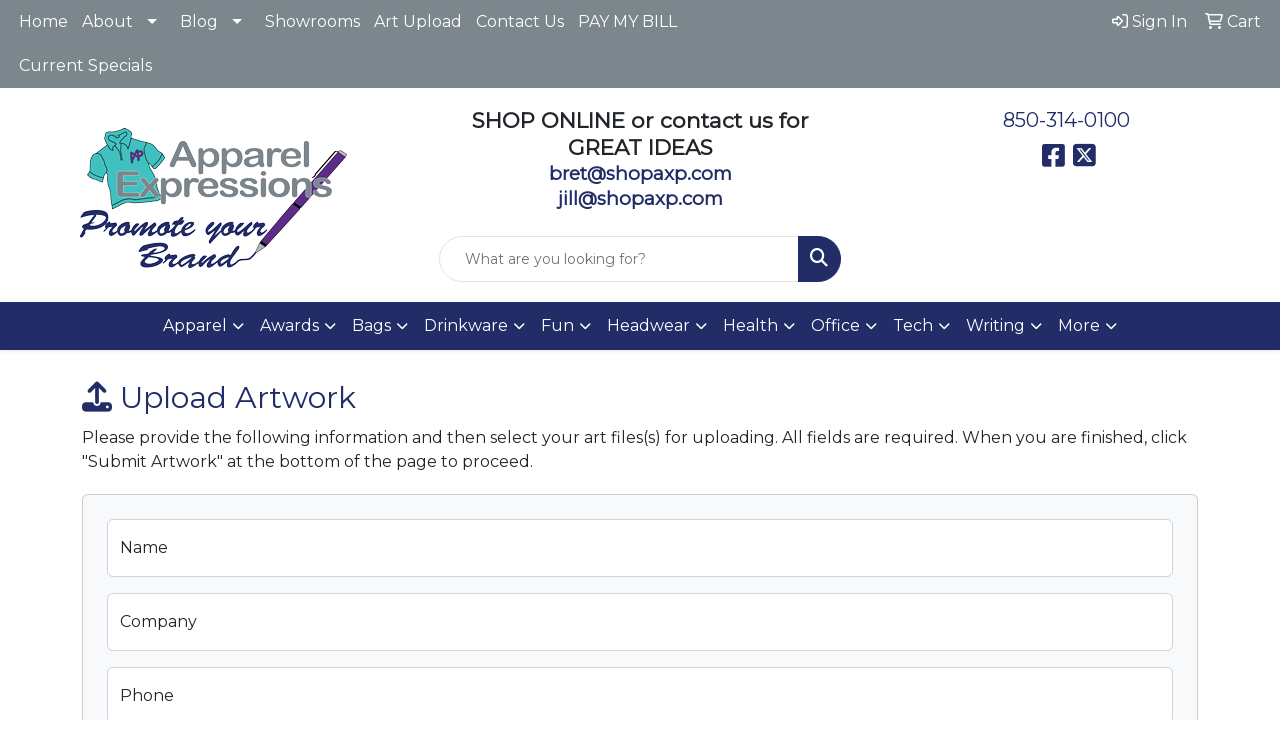

--- FILE ---
content_type: text/html; charset=utf-8
request_url: https://www.google.com/recaptcha/api2/anchor?ar=1&k=6LexOkMUAAAAADJRD6Ze0zvhKAFUT_jlsEUMNQW5&co=aHR0cHM6Ly93d3cucHJvbW9heHAuY29tOjQ0Mw..&hl=en&v=9TiwnJFHeuIw_s0wSd3fiKfN&size=normal&anchor-ms=20000&execute-ms=30000&cb=f8eiqbvimrjf
body_size: 48963
content:
<!DOCTYPE HTML><html dir="ltr" lang="en"><head><meta http-equiv="Content-Type" content="text/html; charset=UTF-8">
<meta http-equiv="X-UA-Compatible" content="IE=edge">
<title>reCAPTCHA</title>
<style type="text/css">
/* cyrillic-ext */
@font-face {
  font-family: 'Roboto';
  font-style: normal;
  font-weight: 400;
  font-stretch: 100%;
  src: url(//fonts.gstatic.com/s/roboto/v48/KFO7CnqEu92Fr1ME7kSn66aGLdTylUAMa3GUBHMdazTgWw.woff2) format('woff2');
  unicode-range: U+0460-052F, U+1C80-1C8A, U+20B4, U+2DE0-2DFF, U+A640-A69F, U+FE2E-FE2F;
}
/* cyrillic */
@font-face {
  font-family: 'Roboto';
  font-style: normal;
  font-weight: 400;
  font-stretch: 100%;
  src: url(//fonts.gstatic.com/s/roboto/v48/KFO7CnqEu92Fr1ME7kSn66aGLdTylUAMa3iUBHMdazTgWw.woff2) format('woff2');
  unicode-range: U+0301, U+0400-045F, U+0490-0491, U+04B0-04B1, U+2116;
}
/* greek-ext */
@font-face {
  font-family: 'Roboto';
  font-style: normal;
  font-weight: 400;
  font-stretch: 100%;
  src: url(//fonts.gstatic.com/s/roboto/v48/KFO7CnqEu92Fr1ME7kSn66aGLdTylUAMa3CUBHMdazTgWw.woff2) format('woff2');
  unicode-range: U+1F00-1FFF;
}
/* greek */
@font-face {
  font-family: 'Roboto';
  font-style: normal;
  font-weight: 400;
  font-stretch: 100%;
  src: url(//fonts.gstatic.com/s/roboto/v48/KFO7CnqEu92Fr1ME7kSn66aGLdTylUAMa3-UBHMdazTgWw.woff2) format('woff2');
  unicode-range: U+0370-0377, U+037A-037F, U+0384-038A, U+038C, U+038E-03A1, U+03A3-03FF;
}
/* math */
@font-face {
  font-family: 'Roboto';
  font-style: normal;
  font-weight: 400;
  font-stretch: 100%;
  src: url(//fonts.gstatic.com/s/roboto/v48/KFO7CnqEu92Fr1ME7kSn66aGLdTylUAMawCUBHMdazTgWw.woff2) format('woff2');
  unicode-range: U+0302-0303, U+0305, U+0307-0308, U+0310, U+0312, U+0315, U+031A, U+0326-0327, U+032C, U+032F-0330, U+0332-0333, U+0338, U+033A, U+0346, U+034D, U+0391-03A1, U+03A3-03A9, U+03B1-03C9, U+03D1, U+03D5-03D6, U+03F0-03F1, U+03F4-03F5, U+2016-2017, U+2034-2038, U+203C, U+2040, U+2043, U+2047, U+2050, U+2057, U+205F, U+2070-2071, U+2074-208E, U+2090-209C, U+20D0-20DC, U+20E1, U+20E5-20EF, U+2100-2112, U+2114-2115, U+2117-2121, U+2123-214F, U+2190, U+2192, U+2194-21AE, U+21B0-21E5, U+21F1-21F2, U+21F4-2211, U+2213-2214, U+2216-22FF, U+2308-230B, U+2310, U+2319, U+231C-2321, U+2336-237A, U+237C, U+2395, U+239B-23B7, U+23D0, U+23DC-23E1, U+2474-2475, U+25AF, U+25B3, U+25B7, U+25BD, U+25C1, U+25CA, U+25CC, U+25FB, U+266D-266F, U+27C0-27FF, U+2900-2AFF, U+2B0E-2B11, U+2B30-2B4C, U+2BFE, U+3030, U+FF5B, U+FF5D, U+1D400-1D7FF, U+1EE00-1EEFF;
}
/* symbols */
@font-face {
  font-family: 'Roboto';
  font-style: normal;
  font-weight: 400;
  font-stretch: 100%;
  src: url(//fonts.gstatic.com/s/roboto/v48/KFO7CnqEu92Fr1ME7kSn66aGLdTylUAMaxKUBHMdazTgWw.woff2) format('woff2');
  unicode-range: U+0001-000C, U+000E-001F, U+007F-009F, U+20DD-20E0, U+20E2-20E4, U+2150-218F, U+2190, U+2192, U+2194-2199, U+21AF, U+21E6-21F0, U+21F3, U+2218-2219, U+2299, U+22C4-22C6, U+2300-243F, U+2440-244A, U+2460-24FF, U+25A0-27BF, U+2800-28FF, U+2921-2922, U+2981, U+29BF, U+29EB, U+2B00-2BFF, U+4DC0-4DFF, U+FFF9-FFFB, U+10140-1018E, U+10190-1019C, U+101A0, U+101D0-101FD, U+102E0-102FB, U+10E60-10E7E, U+1D2C0-1D2D3, U+1D2E0-1D37F, U+1F000-1F0FF, U+1F100-1F1AD, U+1F1E6-1F1FF, U+1F30D-1F30F, U+1F315, U+1F31C, U+1F31E, U+1F320-1F32C, U+1F336, U+1F378, U+1F37D, U+1F382, U+1F393-1F39F, U+1F3A7-1F3A8, U+1F3AC-1F3AF, U+1F3C2, U+1F3C4-1F3C6, U+1F3CA-1F3CE, U+1F3D4-1F3E0, U+1F3ED, U+1F3F1-1F3F3, U+1F3F5-1F3F7, U+1F408, U+1F415, U+1F41F, U+1F426, U+1F43F, U+1F441-1F442, U+1F444, U+1F446-1F449, U+1F44C-1F44E, U+1F453, U+1F46A, U+1F47D, U+1F4A3, U+1F4B0, U+1F4B3, U+1F4B9, U+1F4BB, U+1F4BF, U+1F4C8-1F4CB, U+1F4D6, U+1F4DA, U+1F4DF, U+1F4E3-1F4E6, U+1F4EA-1F4ED, U+1F4F7, U+1F4F9-1F4FB, U+1F4FD-1F4FE, U+1F503, U+1F507-1F50B, U+1F50D, U+1F512-1F513, U+1F53E-1F54A, U+1F54F-1F5FA, U+1F610, U+1F650-1F67F, U+1F687, U+1F68D, U+1F691, U+1F694, U+1F698, U+1F6AD, U+1F6B2, U+1F6B9-1F6BA, U+1F6BC, U+1F6C6-1F6CF, U+1F6D3-1F6D7, U+1F6E0-1F6EA, U+1F6F0-1F6F3, U+1F6F7-1F6FC, U+1F700-1F7FF, U+1F800-1F80B, U+1F810-1F847, U+1F850-1F859, U+1F860-1F887, U+1F890-1F8AD, U+1F8B0-1F8BB, U+1F8C0-1F8C1, U+1F900-1F90B, U+1F93B, U+1F946, U+1F984, U+1F996, U+1F9E9, U+1FA00-1FA6F, U+1FA70-1FA7C, U+1FA80-1FA89, U+1FA8F-1FAC6, U+1FACE-1FADC, U+1FADF-1FAE9, U+1FAF0-1FAF8, U+1FB00-1FBFF;
}
/* vietnamese */
@font-face {
  font-family: 'Roboto';
  font-style: normal;
  font-weight: 400;
  font-stretch: 100%;
  src: url(//fonts.gstatic.com/s/roboto/v48/KFO7CnqEu92Fr1ME7kSn66aGLdTylUAMa3OUBHMdazTgWw.woff2) format('woff2');
  unicode-range: U+0102-0103, U+0110-0111, U+0128-0129, U+0168-0169, U+01A0-01A1, U+01AF-01B0, U+0300-0301, U+0303-0304, U+0308-0309, U+0323, U+0329, U+1EA0-1EF9, U+20AB;
}
/* latin-ext */
@font-face {
  font-family: 'Roboto';
  font-style: normal;
  font-weight: 400;
  font-stretch: 100%;
  src: url(//fonts.gstatic.com/s/roboto/v48/KFO7CnqEu92Fr1ME7kSn66aGLdTylUAMa3KUBHMdazTgWw.woff2) format('woff2');
  unicode-range: U+0100-02BA, U+02BD-02C5, U+02C7-02CC, U+02CE-02D7, U+02DD-02FF, U+0304, U+0308, U+0329, U+1D00-1DBF, U+1E00-1E9F, U+1EF2-1EFF, U+2020, U+20A0-20AB, U+20AD-20C0, U+2113, U+2C60-2C7F, U+A720-A7FF;
}
/* latin */
@font-face {
  font-family: 'Roboto';
  font-style: normal;
  font-weight: 400;
  font-stretch: 100%;
  src: url(//fonts.gstatic.com/s/roboto/v48/KFO7CnqEu92Fr1ME7kSn66aGLdTylUAMa3yUBHMdazQ.woff2) format('woff2');
  unicode-range: U+0000-00FF, U+0131, U+0152-0153, U+02BB-02BC, U+02C6, U+02DA, U+02DC, U+0304, U+0308, U+0329, U+2000-206F, U+20AC, U+2122, U+2191, U+2193, U+2212, U+2215, U+FEFF, U+FFFD;
}
/* cyrillic-ext */
@font-face {
  font-family: 'Roboto';
  font-style: normal;
  font-weight: 500;
  font-stretch: 100%;
  src: url(//fonts.gstatic.com/s/roboto/v48/KFO7CnqEu92Fr1ME7kSn66aGLdTylUAMa3GUBHMdazTgWw.woff2) format('woff2');
  unicode-range: U+0460-052F, U+1C80-1C8A, U+20B4, U+2DE0-2DFF, U+A640-A69F, U+FE2E-FE2F;
}
/* cyrillic */
@font-face {
  font-family: 'Roboto';
  font-style: normal;
  font-weight: 500;
  font-stretch: 100%;
  src: url(//fonts.gstatic.com/s/roboto/v48/KFO7CnqEu92Fr1ME7kSn66aGLdTylUAMa3iUBHMdazTgWw.woff2) format('woff2');
  unicode-range: U+0301, U+0400-045F, U+0490-0491, U+04B0-04B1, U+2116;
}
/* greek-ext */
@font-face {
  font-family: 'Roboto';
  font-style: normal;
  font-weight: 500;
  font-stretch: 100%;
  src: url(//fonts.gstatic.com/s/roboto/v48/KFO7CnqEu92Fr1ME7kSn66aGLdTylUAMa3CUBHMdazTgWw.woff2) format('woff2');
  unicode-range: U+1F00-1FFF;
}
/* greek */
@font-face {
  font-family: 'Roboto';
  font-style: normal;
  font-weight: 500;
  font-stretch: 100%;
  src: url(//fonts.gstatic.com/s/roboto/v48/KFO7CnqEu92Fr1ME7kSn66aGLdTylUAMa3-UBHMdazTgWw.woff2) format('woff2');
  unicode-range: U+0370-0377, U+037A-037F, U+0384-038A, U+038C, U+038E-03A1, U+03A3-03FF;
}
/* math */
@font-face {
  font-family: 'Roboto';
  font-style: normal;
  font-weight: 500;
  font-stretch: 100%;
  src: url(//fonts.gstatic.com/s/roboto/v48/KFO7CnqEu92Fr1ME7kSn66aGLdTylUAMawCUBHMdazTgWw.woff2) format('woff2');
  unicode-range: U+0302-0303, U+0305, U+0307-0308, U+0310, U+0312, U+0315, U+031A, U+0326-0327, U+032C, U+032F-0330, U+0332-0333, U+0338, U+033A, U+0346, U+034D, U+0391-03A1, U+03A3-03A9, U+03B1-03C9, U+03D1, U+03D5-03D6, U+03F0-03F1, U+03F4-03F5, U+2016-2017, U+2034-2038, U+203C, U+2040, U+2043, U+2047, U+2050, U+2057, U+205F, U+2070-2071, U+2074-208E, U+2090-209C, U+20D0-20DC, U+20E1, U+20E5-20EF, U+2100-2112, U+2114-2115, U+2117-2121, U+2123-214F, U+2190, U+2192, U+2194-21AE, U+21B0-21E5, U+21F1-21F2, U+21F4-2211, U+2213-2214, U+2216-22FF, U+2308-230B, U+2310, U+2319, U+231C-2321, U+2336-237A, U+237C, U+2395, U+239B-23B7, U+23D0, U+23DC-23E1, U+2474-2475, U+25AF, U+25B3, U+25B7, U+25BD, U+25C1, U+25CA, U+25CC, U+25FB, U+266D-266F, U+27C0-27FF, U+2900-2AFF, U+2B0E-2B11, U+2B30-2B4C, U+2BFE, U+3030, U+FF5B, U+FF5D, U+1D400-1D7FF, U+1EE00-1EEFF;
}
/* symbols */
@font-face {
  font-family: 'Roboto';
  font-style: normal;
  font-weight: 500;
  font-stretch: 100%;
  src: url(//fonts.gstatic.com/s/roboto/v48/KFO7CnqEu92Fr1ME7kSn66aGLdTylUAMaxKUBHMdazTgWw.woff2) format('woff2');
  unicode-range: U+0001-000C, U+000E-001F, U+007F-009F, U+20DD-20E0, U+20E2-20E4, U+2150-218F, U+2190, U+2192, U+2194-2199, U+21AF, U+21E6-21F0, U+21F3, U+2218-2219, U+2299, U+22C4-22C6, U+2300-243F, U+2440-244A, U+2460-24FF, U+25A0-27BF, U+2800-28FF, U+2921-2922, U+2981, U+29BF, U+29EB, U+2B00-2BFF, U+4DC0-4DFF, U+FFF9-FFFB, U+10140-1018E, U+10190-1019C, U+101A0, U+101D0-101FD, U+102E0-102FB, U+10E60-10E7E, U+1D2C0-1D2D3, U+1D2E0-1D37F, U+1F000-1F0FF, U+1F100-1F1AD, U+1F1E6-1F1FF, U+1F30D-1F30F, U+1F315, U+1F31C, U+1F31E, U+1F320-1F32C, U+1F336, U+1F378, U+1F37D, U+1F382, U+1F393-1F39F, U+1F3A7-1F3A8, U+1F3AC-1F3AF, U+1F3C2, U+1F3C4-1F3C6, U+1F3CA-1F3CE, U+1F3D4-1F3E0, U+1F3ED, U+1F3F1-1F3F3, U+1F3F5-1F3F7, U+1F408, U+1F415, U+1F41F, U+1F426, U+1F43F, U+1F441-1F442, U+1F444, U+1F446-1F449, U+1F44C-1F44E, U+1F453, U+1F46A, U+1F47D, U+1F4A3, U+1F4B0, U+1F4B3, U+1F4B9, U+1F4BB, U+1F4BF, U+1F4C8-1F4CB, U+1F4D6, U+1F4DA, U+1F4DF, U+1F4E3-1F4E6, U+1F4EA-1F4ED, U+1F4F7, U+1F4F9-1F4FB, U+1F4FD-1F4FE, U+1F503, U+1F507-1F50B, U+1F50D, U+1F512-1F513, U+1F53E-1F54A, U+1F54F-1F5FA, U+1F610, U+1F650-1F67F, U+1F687, U+1F68D, U+1F691, U+1F694, U+1F698, U+1F6AD, U+1F6B2, U+1F6B9-1F6BA, U+1F6BC, U+1F6C6-1F6CF, U+1F6D3-1F6D7, U+1F6E0-1F6EA, U+1F6F0-1F6F3, U+1F6F7-1F6FC, U+1F700-1F7FF, U+1F800-1F80B, U+1F810-1F847, U+1F850-1F859, U+1F860-1F887, U+1F890-1F8AD, U+1F8B0-1F8BB, U+1F8C0-1F8C1, U+1F900-1F90B, U+1F93B, U+1F946, U+1F984, U+1F996, U+1F9E9, U+1FA00-1FA6F, U+1FA70-1FA7C, U+1FA80-1FA89, U+1FA8F-1FAC6, U+1FACE-1FADC, U+1FADF-1FAE9, U+1FAF0-1FAF8, U+1FB00-1FBFF;
}
/* vietnamese */
@font-face {
  font-family: 'Roboto';
  font-style: normal;
  font-weight: 500;
  font-stretch: 100%;
  src: url(//fonts.gstatic.com/s/roboto/v48/KFO7CnqEu92Fr1ME7kSn66aGLdTylUAMa3OUBHMdazTgWw.woff2) format('woff2');
  unicode-range: U+0102-0103, U+0110-0111, U+0128-0129, U+0168-0169, U+01A0-01A1, U+01AF-01B0, U+0300-0301, U+0303-0304, U+0308-0309, U+0323, U+0329, U+1EA0-1EF9, U+20AB;
}
/* latin-ext */
@font-face {
  font-family: 'Roboto';
  font-style: normal;
  font-weight: 500;
  font-stretch: 100%;
  src: url(//fonts.gstatic.com/s/roboto/v48/KFO7CnqEu92Fr1ME7kSn66aGLdTylUAMa3KUBHMdazTgWw.woff2) format('woff2');
  unicode-range: U+0100-02BA, U+02BD-02C5, U+02C7-02CC, U+02CE-02D7, U+02DD-02FF, U+0304, U+0308, U+0329, U+1D00-1DBF, U+1E00-1E9F, U+1EF2-1EFF, U+2020, U+20A0-20AB, U+20AD-20C0, U+2113, U+2C60-2C7F, U+A720-A7FF;
}
/* latin */
@font-face {
  font-family: 'Roboto';
  font-style: normal;
  font-weight: 500;
  font-stretch: 100%;
  src: url(//fonts.gstatic.com/s/roboto/v48/KFO7CnqEu92Fr1ME7kSn66aGLdTylUAMa3yUBHMdazQ.woff2) format('woff2');
  unicode-range: U+0000-00FF, U+0131, U+0152-0153, U+02BB-02BC, U+02C6, U+02DA, U+02DC, U+0304, U+0308, U+0329, U+2000-206F, U+20AC, U+2122, U+2191, U+2193, U+2212, U+2215, U+FEFF, U+FFFD;
}
/* cyrillic-ext */
@font-face {
  font-family: 'Roboto';
  font-style: normal;
  font-weight: 900;
  font-stretch: 100%;
  src: url(//fonts.gstatic.com/s/roboto/v48/KFO7CnqEu92Fr1ME7kSn66aGLdTylUAMa3GUBHMdazTgWw.woff2) format('woff2');
  unicode-range: U+0460-052F, U+1C80-1C8A, U+20B4, U+2DE0-2DFF, U+A640-A69F, U+FE2E-FE2F;
}
/* cyrillic */
@font-face {
  font-family: 'Roboto';
  font-style: normal;
  font-weight: 900;
  font-stretch: 100%;
  src: url(//fonts.gstatic.com/s/roboto/v48/KFO7CnqEu92Fr1ME7kSn66aGLdTylUAMa3iUBHMdazTgWw.woff2) format('woff2');
  unicode-range: U+0301, U+0400-045F, U+0490-0491, U+04B0-04B1, U+2116;
}
/* greek-ext */
@font-face {
  font-family: 'Roboto';
  font-style: normal;
  font-weight: 900;
  font-stretch: 100%;
  src: url(//fonts.gstatic.com/s/roboto/v48/KFO7CnqEu92Fr1ME7kSn66aGLdTylUAMa3CUBHMdazTgWw.woff2) format('woff2');
  unicode-range: U+1F00-1FFF;
}
/* greek */
@font-face {
  font-family: 'Roboto';
  font-style: normal;
  font-weight: 900;
  font-stretch: 100%;
  src: url(//fonts.gstatic.com/s/roboto/v48/KFO7CnqEu92Fr1ME7kSn66aGLdTylUAMa3-UBHMdazTgWw.woff2) format('woff2');
  unicode-range: U+0370-0377, U+037A-037F, U+0384-038A, U+038C, U+038E-03A1, U+03A3-03FF;
}
/* math */
@font-face {
  font-family: 'Roboto';
  font-style: normal;
  font-weight: 900;
  font-stretch: 100%;
  src: url(//fonts.gstatic.com/s/roboto/v48/KFO7CnqEu92Fr1ME7kSn66aGLdTylUAMawCUBHMdazTgWw.woff2) format('woff2');
  unicode-range: U+0302-0303, U+0305, U+0307-0308, U+0310, U+0312, U+0315, U+031A, U+0326-0327, U+032C, U+032F-0330, U+0332-0333, U+0338, U+033A, U+0346, U+034D, U+0391-03A1, U+03A3-03A9, U+03B1-03C9, U+03D1, U+03D5-03D6, U+03F0-03F1, U+03F4-03F5, U+2016-2017, U+2034-2038, U+203C, U+2040, U+2043, U+2047, U+2050, U+2057, U+205F, U+2070-2071, U+2074-208E, U+2090-209C, U+20D0-20DC, U+20E1, U+20E5-20EF, U+2100-2112, U+2114-2115, U+2117-2121, U+2123-214F, U+2190, U+2192, U+2194-21AE, U+21B0-21E5, U+21F1-21F2, U+21F4-2211, U+2213-2214, U+2216-22FF, U+2308-230B, U+2310, U+2319, U+231C-2321, U+2336-237A, U+237C, U+2395, U+239B-23B7, U+23D0, U+23DC-23E1, U+2474-2475, U+25AF, U+25B3, U+25B7, U+25BD, U+25C1, U+25CA, U+25CC, U+25FB, U+266D-266F, U+27C0-27FF, U+2900-2AFF, U+2B0E-2B11, U+2B30-2B4C, U+2BFE, U+3030, U+FF5B, U+FF5D, U+1D400-1D7FF, U+1EE00-1EEFF;
}
/* symbols */
@font-face {
  font-family: 'Roboto';
  font-style: normal;
  font-weight: 900;
  font-stretch: 100%;
  src: url(//fonts.gstatic.com/s/roboto/v48/KFO7CnqEu92Fr1ME7kSn66aGLdTylUAMaxKUBHMdazTgWw.woff2) format('woff2');
  unicode-range: U+0001-000C, U+000E-001F, U+007F-009F, U+20DD-20E0, U+20E2-20E4, U+2150-218F, U+2190, U+2192, U+2194-2199, U+21AF, U+21E6-21F0, U+21F3, U+2218-2219, U+2299, U+22C4-22C6, U+2300-243F, U+2440-244A, U+2460-24FF, U+25A0-27BF, U+2800-28FF, U+2921-2922, U+2981, U+29BF, U+29EB, U+2B00-2BFF, U+4DC0-4DFF, U+FFF9-FFFB, U+10140-1018E, U+10190-1019C, U+101A0, U+101D0-101FD, U+102E0-102FB, U+10E60-10E7E, U+1D2C0-1D2D3, U+1D2E0-1D37F, U+1F000-1F0FF, U+1F100-1F1AD, U+1F1E6-1F1FF, U+1F30D-1F30F, U+1F315, U+1F31C, U+1F31E, U+1F320-1F32C, U+1F336, U+1F378, U+1F37D, U+1F382, U+1F393-1F39F, U+1F3A7-1F3A8, U+1F3AC-1F3AF, U+1F3C2, U+1F3C4-1F3C6, U+1F3CA-1F3CE, U+1F3D4-1F3E0, U+1F3ED, U+1F3F1-1F3F3, U+1F3F5-1F3F7, U+1F408, U+1F415, U+1F41F, U+1F426, U+1F43F, U+1F441-1F442, U+1F444, U+1F446-1F449, U+1F44C-1F44E, U+1F453, U+1F46A, U+1F47D, U+1F4A3, U+1F4B0, U+1F4B3, U+1F4B9, U+1F4BB, U+1F4BF, U+1F4C8-1F4CB, U+1F4D6, U+1F4DA, U+1F4DF, U+1F4E3-1F4E6, U+1F4EA-1F4ED, U+1F4F7, U+1F4F9-1F4FB, U+1F4FD-1F4FE, U+1F503, U+1F507-1F50B, U+1F50D, U+1F512-1F513, U+1F53E-1F54A, U+1F54F-1F5FA, U+1F610, U+1F650-1F67F, U+1F687, U+1F68D, U+1F691, U+1F694, U+1F698, U+1F6AD, U+1F6B2, U+1F6B9-1F6BA, U+1F6BC, U+1F6C6-1F6CF, U+1F6D3-1F6D7, U+1F6E0-1F6EA, U+1F6F0-1F6F3, U+1F6F7-1F6FC, U+1F700-1F7FF, U+1F800-1F80B, U+1F810-1F847, U+1F850-1F859, U+1F860-1F887, U+1F890-1F8AD, U+1F8B0-1F8BB, U+1F8C0-1F8C1, U+1F900-1F90B, U+1F93B, U+1F946, U+1F984, U+1F996, U+1F9E9, U+1FA00-1FA6F, U+1FA70-1FA7C, U+1FA80-1FA89, U+1FA8F-1FAC6, U+1FACE-1FADC, U+1FADF-1FAE9, U+1FAF0-1FAF8, U+1FB00-1FBFF;
}
/* vietnamese */
@font-face {
  font-family: 'Roboto';
  font-style: normal;
  font-weight: 900;
  font-stretch: 100%;
  src: url(//fonts.gstatic.com/s/roboto/v48/KFO7CnqEu92Fr1ME7kSn66aGLdTylUAMa3OUBHMdazTgWw.woff2) format('woff2');
  unicode-range: U+0102-0103, U+0110-0111, U+0128-0129, U+0168-0169, U+01A0-01A1, U+01AF-01B0, U+0300-0301, U+0303-0304, U+0308-0309, U+0323, U+0329, U+1EA0-1EF9, U+20AB;
}
/* latin-ext */
@font-face {
  font-family: 'Roboto';
  font-style: normal;
  font-weight: 900;
  font-stretch: 100%;
  src: url(//fonts.gstatic.com/s/roboto/v48/KFO7CnqEu92Fr1ME7kSn66aGLdTylUAMa3KUBHMdazTgWw.woff2) format('woff2');
  unicode-range: U+0100-02BA, U+02BD-02C5, U+02C7-02CC, U+02CE-02D7, U+02DD-02FF, U+0304, U+0308, U+0329, U+1D00-1DBF, U+1E00-1E9F, U+1EF2-1EFF, U+2020, U+20A0-20AB, U+20AD-20C0, U+2113, U+2C60-2C7F, U+A720-A7FF;
}
/* latin */
@font-face {
  font-family: 'Roboto';
  font-style: normal;
  font-weight: 900;
  font-stretch: 100%;
  src: url(//fonts.gstatic.com/s/roboto/v48/KFO7CnqEu92Fr1ME7kSn66aGLdTylUAMa3yUBHMdazQ.woff2) format('woff2');
  unicode-range: U+0000-00FF, U+0131, U+0152-0153, U+02BB-02BC, U+02C6, U+02DA, U+02DC, U+0304, U+0308, U+0329, U+2000-206F, U+20AC, U+2122, U+2191, U+2193, U+2212, U+2215, U+FEFF, U+FFFD;
}

</style>
<link rel="stylesheet" type="text/css" href="https://www.gstatic.com/recaptcha/releases/9TiwnJFHeuIw_s0wSd3fiKfN/styles__ltr.css">
<script nonce="A1fkORV2v5YNjRkbLrgyJQ" type="text/javascript">window['__recaptcha_api'] = 'https://www.google.com/recaptcha/api2/';</script>
<script type="text/javascript" src="https://www.gstatic.com/recaptcha/releases/9TiwnJFHeuIw_s0wSd3fiKfN/recaptcha__en.js" nonce="A1fkORV2v5YNjRkbLrgyJQ">
      
    </script></head>
<body><div id="rc-anchor-alert" class="rc-anchor-alert"></div>
<input type="hidden" id="recaptcha-token" value="[base64]">
<script type="text/javascript" nonce="A1fkORV2v5YNjRkbLrgyJQ">
      recaptcha.anchor.Main.init("[\x22ainput\x22,[\x22bgdata\x22,\x22\x22,\[base64]/[base64]/bmV3IFpbdF0obVswXSk6Sz09Mj9uZXcgWlt0XShtWzBdLG1bMV0pOks9PTM/bmV3IFpbdF0obVswXSxtWzFdLG1bMl0pOks9PTQ/[base64]/[base64]/[base64]/[base64]/[base64]/[base64]/[base64]/[base64]/[base64]/[base64]/[base64]/[base64]/[base64]/[base64]\\u003d\\u003d\x22,\[base64]\x22,\[base64]/DrEoYw7JNwr1kbsKLw5M0wqrCvwo4QTlPwrTDpljCskU8woIgwpnDlcKDBcKGwq0Tw7ZOc8Oxw65swoQow47DsHrCj8KAw5RZCChJw5R3EQ/DnX7DhHZJNg1Fw6xTE05iwpM3GMO6bsKDwqHDjnfDvcKlwr/Dg8KawoxobiPCj1Z3wqcILcOGwovCsnBjC0HCvcKmM8OeEhQhw73Co0/[base64]/DlsKCf8ODZMK8w7UkwoF+wprCq8KhworCrcK+wposwrHCvcOpwr/[base64]/DlyrDozDCq8Ojwq8qPy3Dq2PDqMKla8OUw4M+w5ccw6TCrsO5woRzUATCjQ9KTxkcwofDqsK5FsOZwp7Clz5ZwqMjAzfDtsOSQMOqE8KoesKDw4HCsnFbw67CnMKqwr5rwrbCuUnDksKycMO2w5p1wqjCmwjCm1pbTDrCgsKHw5JkUE/Cmk/DlcKpS1fDqiosPy7Dvi/DscORw5IzUi1LLcO3w5nCs0xMwrLChMOBw7QEwrNew58UwrgYNMKZwrvCscOzw7MnJSBzX8KhdnjCg8KBJsKtw7c6w54Tw611Qg0PwpDClMOnw4DDh1Uow7dSwqBTw4wGwqvCnnjCvwTDl8KAZBrCgsKRVVvCn8KuHU/Dr8OgQHFuS2s7wq3DgwMTwpERw59ew641w5ZyQwLCpkZXNsOtw6nCksO/VsKtDR7DmWcfw5IMwrHCmsOQQ0thw6LDgsOjHTLDtMKHw4TCk0LDrsOSwrwmOcKww7sZQx7Dn8K/wqLDvgPCuBfDlcOtLl/CiMOCRHPDucO5w70NwqnCth1GwpLCnHbDhRvDh8O7w63Dj0kMw4HDi8KUwrfDg23DocKdw5XDtMOhQcKMESY9IcOoRWVwNnMPw6Jkw6XCrxjCg1fDsMOuOBfDjAXClsOhJsKawpXCu8O2w6cLw5/DkGDCnFQHVks0w5fDsTTClcOOw5bCtsKmWMOUw7lLOQtWwrEAJGliBQNRMcOeHU3DnMKIWyIvwqYrw7nDu8KNTcK+ZBLCmDYQw7NYMEDDtHErbsOiwp/Cn0LCvGFXYsOtfCR5wqLDjGI/wodqYcK6wo7Cn8OGD8Oxw6XCm3LDl2BEw5dqwpnClMODwrZSKsK0w6DDucK/w7oeHsKHf8OVEnfCkBHCtsOXw5VJU8OKGMOuw6BxO8KXw7PCjVopwr/[base64]/[base64]/woMkwpFdRSBhcsK3Q8KPwr93VsK8Q8O7VlMDwrrDsjfDqcKpwrxlAE8bZDkJw4DDu8OSw7HCtsOBeFvDk1ZBfcKww4wnQ8Orw4TCjSwEw4fCn8K3GA19wqU0RMOeEMK3wqAMLnDDv0hSS8OfJjLCqcKEKsK6WnrDsH/DksOuUTAlw491wozCoR/CrQfCix/Cu8ObwqLCucK2BsOxw4t2F8ODw4Q9wqdIZsOLKQPCviwBwqzDjMKww6zDq2XCrVrCvk5fF8OwdcO5KwnDrsKbw5ZOw6M6fD/CkDrCnsKvwrbCtsKCwpDDrMKbwpLDm3XDjyckAAHChQZGw6LDo8OxC0cwKwxqw5zCm8OGw50odcO5RMOkJmcCwoPDj8KOwpnCncKLRi7CisKGw6Btw5/CjxgyEcK0wrptCzvCo8OmV8OdO03CmUcsSHtmTMO0Q8Ocwo4oBcOswpfCt0pPw73Co8Ozw5LDt8Kswp/DqMKvQsKZc8O5w4c2ccKyw5hOM8OSw5PChsKEQcObwoM8CMK2wplPwqvCjMOeJcO3FnzDkAAtRcKtw4QUw71Qw79Hw48KwqbCj3NTc8KBP8Opwrsxwr/DsMOuLMKcXS7DvMKxw5HCm8KrwpIjK8KGwrTDpBMYOMKEwrE6d0ZhWcOjwrtwODtuw4sGwp9iwoPDpcKMw7Zpw60hwo7CmSEJYcK4w7zDjMKMw5zDljnCqcKvNmoaw5k8acK3w6FOC1rCkkjCi1E9wrnDowjDnE7DicKuWcOMwqN1wr/CjUvCnCfDucK/PD3Cu8O3QcOGwpzDgnN2ey3CmsOYPlbDvHZKw5/DkcKOfGLDn8ONwqIfwrMJIMKjIcKqemzCiXzCljM6w5pbPnTCr8KMw7XCl8OCwqPCn8OJw6R2wqp2woHDoMKtwozCpcOywqcEw7DCtz7Cn2BWw73DlMKLwq/DgcOpwq7CgsK4Bm3CnMOoI00VdsKlLsKkMFrCj8Kjw4xrw5zCkMOjwpfCiDdcR8KDAMKcwo/[base64]/CvMOVwqzDqsO8wprCpE8bd8Kgw4pVw4vDicKaD0xhwrvDqhUDWMK3w7zDp8OnJcO+w7AsKMOXP8KuampWw4EGGsO0w6zDsRTDusOBQj0FNxczw4rCtxB8wofDtxZ2XMK5wq1nFMOyw4TDk3XDsMOcwqXDvHNLLjTDj8KUKE/DjGZELGPDgcO4wovDoMOrwqjCvzHCt8KyEzXCvsK6wr8Sw6TDmGEzw4QAL8KAQcKmwq7DgsKjel9Hwq/[base64]/DmRzCu8KpHzQwWUnCmsKiw6zDjsKbW8OFA8Oyw7bDuB7DgsOHXhTCtsO/GMKowpfCgcOKZDLDhzDDvVTCu8OvT8KpNcO0fcOhw5QtP8Oxw7vCi8OHWijDjDEhwqvCoUIgwpUEw4DDrcKDwrAkIcO3wr3DiE3DtULDo8KNKXV+eMOvw4fDusKWCE5Gw43Cg8OMwqpDLMOyw4/DtVRew5DDgxNkwpnDqGkawrd8NcKAwp4cw5xTbsOpSGbChQ8eccKDw57DksO+wq3CrsK2w6NaYWzCisORwoTCtQ1mQsOCw5B+RcOqw6Jra8KEw6zDpAo/w6FjwoTDj392cMOTwrXDncOTBcKswrTDh8KKcMOMwpDCuTN1dnMYXC7DuMO9w48/[base64]/CjlPDicKywozCtcKQwq18w7jDmBnCvyzCsQTDsMKSw4fCjsO0wqw+wo8QBDtLXlNQw5zDnEbDvDHDkCfCsMKUHB1SRxBHwoYHwrV4ecKuw7R4aFXCpcKfw7PDscK5NMO9NMKmwrDCvsOnwoLDqyDDjsOKwpTDlcOtIEoow43CscOZw7vDtBJKw4/DjsKjw4DChgkew4M/f8KhDmfDv8K/w7kaGMOtMwLDiklWHH92YMKsw7pMPgPDkkjCnid0NVxkRRTDm8Kqw5jCpH/Cow8XRidUwok5FFoJwojCnMKnwqtkw5pkw5LDssKVwrQbwp8fwqDDhRbCtD3CiMKNwqnDoznCg2fDncO7wqAswoRBwrJYLcOSwpDDrygTRMKsw5MFUsOvPsK1c8KmdyxuMMKnOsKZZ0k/T3RKw6dlw4XDjCoEasKrIH8JwqZAFVTCvADDlcO1wqQ1wqHCvMK1w5zDsn3DoV0ewp0yQ8OFw4NLw5rDhcOBFcKuw7TCvT8nw4cpM8KGw6MRO3gPw4jCucKPIMOQwodGeijCusO5cMK+wovCgMO1w7QlVcO/[base64]/w7jCtyAdXcK7wrxywq0lAzNMw69zIyEpwqJxw5lnUBwwwoPDosOpw4EHwoZpAi/CoMOeAADDm8KUNcOewp7DnC0IfsK4wrNtwqo4w61awrErJEnDkxzDrcKXBMOaw44+JsKvwqTChsO3wpgTwow0FiAawpDDl8OoJgIeayvCrMK7w70dw5VvUCArwq/[base64]/DsMOpEDRVOMKVasOZMsK4wpnCg37CvjfCkw8fwqzCimbCgUkPasK7w7vCscKHw43CmMOZw6fClsOfZsKvwozDjRbDjm7DssOKYsKtOcKoBANpw5/DinDCs8OcMMOtMcKseQt2Z8KPV8KwSQXDkFkHXMOpwqjDusO2w5nDpnU4w7h2w4glw5kAwrbCoQTCgysDwojCmTXCgcKvb04/w4JDwro4wqoLBsO0wrIwLMK+wqrCgcKPd8Klaw1kw6/CkcK5KRxzIEfCpsKww4vChyXDhT/DrcKfJi3DrMODw7DCsB8bdMOAwr0iSFE+cMO8wr/DhBPDtipNwopXVsKBTz0TwoDDssOLanUVazHDhcKcPlPCjRbCpsKeRcOaQEUUwrFWHMKkwoPCrT1OGcO6HsKRCRfCp8OTwppfw7HDrEHDlcK/wq4nVC8kw43DtcK8wqhvw5FxP8OZUj1CwoHDhcKWDULDtR/CmDxdQcOvw6hdO8OOdVBZw7PDiidSasKmCsOAwpPDs8KVCMK8wr3CmUDCnMO2GzA/cxUbS2DDhSXCs8KKB8K2IcO2Vm7DlGMySSc6HMO5w5E2w7bDpjUrAnJFFMObw7AHbzodEB0/[base64]/w6gIKBV2woZWEsO3HDPDv8O/fHBKw6vCm3kVGsONQmnDu8OLwpTDjynCiGbClsKhw6DCvkIlccKWJT3CiGrChMO3w7duwqrCu8OowogVT0HDrCpHw70uTMOVUltJW8KOwqNxY8O/wrjDv8OKKmjCvcKlw4fCiRnDjsK/wo7DssKewrgZwq1XYUBWw4zCpBhEfMOiw57Cl8K/Z8OXw5rDiMKswoZIUQ87E8KhPMKLwoIFBcOPP8OMDsOAw4HDslrCp0rDvsKqwpXCq8KEwq9SO8O2w4rDvXwYDhHCviJ+w5Erwo1iwqjCvE/CmcO1w6jDkHVPwoTCicO5fiHCuMOrw7xawqjCphNQw5AtwrwHw7Mrw7fDiMO2aMOEwokYwrhxE8KVK8O4XnbCnlbDgcKtL8K+W8OpwrJUw71yHsK/[base64]/w5vDmcK1w7XDmmNeVyRoSTFtIw7DnsO1w7jCnsOyLgJEABXCpMKFO00Iw6sKYURHwqc/CD0LC8Khw77DsQQ3ccK1cMOTIsKQw6h3w5XCpy1Cw43DjsOCQcOSRsK9O8OZw48HGiPDgGHCpsKWB8KJJxTChn9xFX4mwrIPw7vDj8Kyw6Ria8OtwrZ4w5vCvwZUwrnDnyTDpsO2FgBAw7lJMEdFw5zCtmDDtcKmCMKRTg8hfsO3wp/ChAPCpcKmQsKIw67ClH7DvEgOB8KAA2jCgcKPwq0wwqTCv3bCl2ciwqdcfjPDqsKgAMO/w5HDpShWHwZ5QcKYXcK1KU7CisOBGcKuw4lCWcKiwop6TMK0wq05cWLDusO0w7XCqMOyw7shcwZEwp/[base64]/CgcK4FglENC4HBnjCtMKPw5cnw77DqsK9w5oqGAkSbBsKIsKmBsOow7VfT8Kmw58YwqZnw6/DpT7DmhPDkcKFA3p/[base64]/c1R/[base64]/CoiLCtsO+IcOldsKEw6Z5wr7Cs1dCJmllw41TwokqAlR5YXYow5cIw4dsw4/[base64]/ClcOLw5chTRFPfFbChSZHw5/CgcKCf1HChmNxKhTDu0rDhsKoFzlIBH7DrUZSw5IKwo3ChcOYwqTDvnnDo8K9MsOSw5LCrjApwprCk3LDvH44VVbDoigxwpMdEsOdwqcgwpBewpImw4YWw7NUCsKBwrlJw4/DqTFgTRLCpsOFZ8OkGMOJw5I/[base64]/CnyzDp8K2ZBvDtEd+w63Ciz/[base64]/w7ZPGcKUdQ8ADcOBw5XCiMObwp7DqsOVb8Oawr4OQsKXw7PCosOww5DDsW8QHTjCv15lwrXCkXrDtRIswoQiEsOqwqPCgcO+w47DlsOJJW/CnSQBw6PCrsK8N8OVwqobw5rDjh7DmyHCkwDDkEdmDcOwWALCmjYrw6zCnWUWw64/w44sKxjDhcOmUsOAS8KNDsKKasKBVMKGVSFRJ8OcD8OtSF5Jw7bCggXCm3fChx/[base64]/DhcKjwoLDk8Kvwo0AMRPCtMKiKVAswpvDgsOFHDE7d8O1w4vCvAzDkcOnUm4gwpXCtMKlJ8OEfUjCnsO7w4PDhcO7w4HCvX9xw5NhWlBxw6pSAg0aNUXDp8OTP1vCgkHCqknDrsO5W2zDgMKhbRPCoGrDmyJTIsODwo/Dq2/DulggH1rDtl7DtcKewrsjL2AzRsOedcKywonCu8OpJy3Dhx/DucKyNsOFwovDv8KZf0jDoX3DhCEswqHCrMKtP8OxegRhfWTCnMKrOsOYMsKaDHTCjcKmKMKuQzbDtCPDicKwNcKWwpNfwp3CvsOow6zDlzIaCXnDqDY4wrLCtcKocMK6wojCsSvCtcKGwr/DoMKnJmfDksOjCnwXwo8fPXrCm8Opw63DuMOVLn9kw6Elw7LCnVFKw6AvdUbCuBpMw6nDoXvChjLDjsKufh/DssOiwqbDlcKGw6sLT2orw78AG8OSS8OdG2LCn8K+w63CisOiJcOswpUXGMOKwq/CjsKYw5FgJMKkX8KpUzjCg8Orwrk/woV/w53Dj0PCtsOtw7TDpSrDt8KpwqfDnMKwIcOZZU9TwrXCpT48bMKsw4jDjcODw4zCjcKAW8KBwobDmsKaI8O9wq/[base64]/DpsOvwoRfwrovC8OzM8KaDCLCqE8mHcKbw6XDhjFdScO3MsObw7Q5aMOrwr1MNlsSw7ESQmXCusKFwp4cQAzDnSoTKxTDvQACD8OcwqjCoAwjw6fDi8KOw58IPsKAw7/[base64]/Dnl1Rwp1Bw4/DhsKqwrbCshjCkEPChy7DkwzDscOEw5rDmcKLwpJzBiAhCGFvSHLCuS3Di8OPw4DDuMKvesKrw6tMNzjCkVcJEyvDnkhxcMO+L8KNfirCjlzDjQrClV7ClATDpMO/BHxrwrfDrcKsKW3DusOQN8OPw4wiw6fDu8KRw47CoMOuw5vCssOLFsKHC33CtMKeZU4/w5/CmyjCpMKrLMKCwopEw5PCjsOQw4h/wo3CsndKYMOPwoxMBVcwDlZVai0rWsKMwpx5ZSLCvkfClRZjRU/CucKhw5wWUCtqwq8WGVhVPFZ1w7JpwosQwogewqrCnjzDik7CvRnCjhXDiWFtOggdQVjCtkp/HMOUwrDDpX/CjsO/cMOvZsOiw4jDscOcF8Ksw79ewrDDmwXCn8K4UhANAT8UwrQeGhgcw7g7wr9BLMKdDMONwo09ClDCpizDqBvCmsOkw5dYWDREwqTDh8KwGMOeH8K8wqPCn8KnSnESAinCumbCpsO7W8OMYsKFD0bCisKpV8O5eMK/CcODw43DnDjCpXwLbsKGwo/CrwLDtAM7wqvDrsONwrzCqsO+AlvCg8KywoYAw4DDs8Ozw57DtxHDnMKJwqPCuBvCqsKuw4rDukzDhsKrQhHCpMKKwqPDgVfDulrDnigjwrh7PcOacMOqw7TCtTfCi8K0w7x0ZsKkwrrCgcKRSn4zwq/DvEjCm8K2wo5MwrcqH8KaI8KiB8KMOwUHwqxVKsKAwqPCoVHCgwRAwqHCr8KDHcOow7omY8KMZ3gmwp1qwqYUScKtJsKCVcOoWWR8wrTCssOLNE1WSAtLEkZvc3TDrFwFAMO3C8Otw6PDncOEZlpLY8OhFAQzKMKTw4/CrHoWwo9oJ0jDuGpgb2DDhMOUw4zDgsKOKzHCry50Bh7CuljDgMK7P1HCnVIZwqfDh8KUw7LDun3DmRE0w6PCjsOBwq9/w53CkcO9c8OiBcKdw4rCvcOsOwsrKWzCj8KNJcOCwqwvL8KvO0HDqMOaQsKMEhbCjnnCj8OYw6DCtEXCoMKXEcObw5XCrWUXI3XClXcrwp3DnMKBYcOMZcOPG8KUwr/DqlPCscOywoHCh8KLZmVfw5/CoMOjw7bCtzw/G8Omw6/CjEpHwq7DusObwr7Dt8K3w7XCrMOPTMKYwrvDkz/Ct2nDskJQw6RTw5nDv0g8wqPDksKRw4/DogkJPzd4RMObcsKmR8OiecKLSSxowo0/w4g2w4NBaUjCiAombcOSGMKdwoJvw7TCqcKKO0rCtWN/w65Gw4jDhQh8woE8wrNfHW/DqnRHEEhuw57DusO7NMKmbE7DksOEw4VXw7rDl8KbJ8KZwo0lw6AtADEKwoxQSUvCjTrDpRXDiGvCt2bCgns5w5/CjDTDnsOnw77ChBDCo8KgZCpjwp1KwpI+worDl8KoCndAw4EHwpJdKsKxVMO0XsOwUG9vdcKpGB3DrsO6a8KCSRlQwrHDg8Krw4vDpsKSMVsbw4UKEgvDt1vDt8OQUsKFwq/Dmi3DqcOKw69Iw44Zwr8WwqlJw7HCii9cw54YQz57wobDhcKLw5HCgsOwwrHDs8KHwo8ZfmoIXMKRw709NlZ4PiZCc3bDkcKqwq89GcOow4kza8OCQUHCkgXDhsKgwrvDt3gYw5/[base64]/WMKCWcKXwpXChsOdwrXCtXLClVFZFcOaNsKUbcKfHcO3w4nDukkywr3DkFBFwoVrw48mw7jCgsK0wpjDggzCjk3DusKYMXXDr3zCu8KSCSMlwrZrwofDpMKNw4xDAQfCpMOuIGFBE2kdJ8OQwo92wq8/[base64]/[base64]/CnQBtYTTCoMKOw6JgwpBgHwjDklxtwqPDrX4nFD/Dn8OWw7vChQFhPcOZwocBwoPDhsKAwrHDkMKKJMKNwrsaPMOvc8KBKsOhP3AkwonCvcKidMKdRxxdIsOIACvDp8Obw5UHfhzDjFvCuzPCo8OQwonDtgnCj3LCrcOIwq0Vw4xdwqcdwpbCo8Onwo/[base64]/[base64]/CthnCjRgNwoLCqcKtMjDDlsOzw6kiO8OtOGDDhwjDhcOiw5zDlBzCmcKSUijDqCLDmz0xaMKCw5k9wrE8w6A0w5h1wpwHPmcuA0IQVMKkw6fDicK0c0jDoUHCiMO/[base64]/CkFlcw7TCoMOBfCx4aT3Djz3Ci0M8QQpyw5RWwp0iIcOlw4/CvsKsW3VewoVJbC3ClsObw609wq9hw5jDmXDCtsOrIh/[base64]/wq7DhCwMLDrDt8K4awpHw6R8UMKjRS7DrSF0BMOSw4lSw4bDpsODex7DksOvwrBdFcOeTnfDlyQwwqZCw6J/A04GwpTDhMKgw5kUNDg8Tw7DlMKhI8KOH8Khw5ZQaHojw5cMw7DCqUYpw5rDpsK5KMO2DMKGLMKlY1/CmHJRXnzDkcK5wr1zGsOqw6DDtMKdT3LCjC7DhsOEF8Klw58gwrfCl8O3wofDtsKQfcOSw4nCvnAhU8O3wqfCvMORPnvDgVQBM8OBI0pMw6rDkcOqYwXCuX94TMKkwoZvSG0yQwfDlMOlwrZwaMOYBWXCmyHDvcKvw6NCwqkuwprDgk/Dq0AXw6fCtcKpw7gTDcKLdsOoHjHDtsKIP1Q1wrtjCm8XVmTChMK9wqsHan9XDsKmwoHDlkzDmMKuw5J5wpNowqXDksKWEGAmQsOUKAnCgwzDn8OVw5hTOmXCkcKeSG/DhcKsw6ASwrd0wqhUPF/Dm8OhEcK7e8KSflxZwpnCqnRVKhnCtVB6JMKCBRIwwqHCjcKpA0fClcKaN8Kpw6zCmsOjF8OXwocww5bDtcKQC8Ouw7XCk8K0YMOnI3jCsifChRgcc8K7w5fDj8ORw4F1w7g0AcKTw5xnFTjDtCJHOcOzAMKdSzkJw6ZlfMOXXMKhwqzCs8KdwoVZMj/DtsOTwqjCjC/[base64]/Dih3CuAY8DldHw7DCnVbChMK8fcOrw4oLDcKCHcKLwofCuGk/S2YfXcK9wrcrwr9nwoh5w6nDtjjDosOGw4Aswo3CnmM0w71KcMKMG17CpMK/w73DqBTCnMKLwqLCtydVwrtiwrY9wrJyw4kHMcKDMUvDkh/Cl8O7IHjCr8Otwq3CpcKyPw5Iw57DtyRUSw/DqnrDhGg5w5phwqrCi8OYPxt4woAjUMKANT/DjUwcfMKdwovCkHXDtsKiw4ogcyLDtXkzFyjCqgMhwp3CgkdXw7zCs8KHe3bClcOOw7PDnT9ZKXNlw5RZM2PCkG06wozDlcKWwqDDtTnCh8OsbGjCkXDCm2ptDR4Iw58GTcONNMKBwo3DsVDDgGHDtWN/aSMnw6Z9XMKZw7o0w5l/GQ5QNcOMY3nCvcOLRF4GwonDrWLCvUzDiDTCpmxCa04ow7pMw63Dpn/Cv37DtMObwosRwojDlGEkCz5TwqzCrXEmSCFMMBHCjcKDw7U1wq8dw6ErKsKFCMOlw4MNwqYcb1vDicOQw55Ew57Cmh8Vwrc6asOyw6LDscKKQcKVGF7DrMKBw5PCrDxDC3ltwpIIP8KpMsK1cB7ClcOSw4nDlsKnCMOiDVQlGVEcwo/CrH0Bw7nDulPCvlcsw4XCs8OIw6zDmBvDl8KCQG04CcOxwrjDgl0MwrLDusOYwovDtcKYDgHCi2ZAdiZCbjzDh3rCj3HCjlg4wrJAw43DisOYa2kKw4jDg8OUw5k5aXrDmMKffsOvUsOvMcOgwpM/JkE1woFww77Cm2TDgsOXK8KTwr3Dh8OPw5fDgyggT2J/wpRoDcKpwrgnCCjDkyPCg8OTw4jDocK/w5HCtcK5F1vCssKlwqXCjQHCt8OCNSzCpsOowoDDpmnCuDAlwpYbw7nDj8OJcXRbN2rCkMOSwpvDh8KzSsOabsO5M8KUdMKFCcOaTAfCuz59PsKsw5nCm8KhwojCoE8/G8KSwpzDt8ObSUIkwpTDpsOlP0LCmEsEUgnCsSo5TcOOVhvDjyEOeXzCmsKrejbCvUQOwrlQOMOhYMObw6/CosKLwoVpw67CjSbDo8OgwqXCv0h2w7rCosKWw4pHwrxDQMObwpMtWMKHW2EqwqjCoMKbw4ZswoxowpjCssK1QcO5D8OvGsKlXcK8w5k1LwnDhXXDj8ODwr8lLcODIsOOLhDDucOpwpsUwpTDhAPDi3PCl8OEw51Zw7MDGMKawoDClMOzRcK/KMOVwoPDiioiw71KFzVZwrQpwqY/wrV3ZiUBwqjCsgE+XMKQwq1tw6XDkwXCnlZHWGTDjW/DjsOKwphfwo/CmVLDk8OQwrrCg8O9aD8cwoDCrsOiTcOtw4DDgRvDnnzCvMKrw7nDisKAHkTDpjvClX/DhMO5AsO+fV51XloPwpLCgghcw4DDrcOSYMO2wprDslN7w5dUccKgwrsOJGxdACrDulfCkURhaMKzw7RcZ8OvwoVqdjfCjGElw43DvMKEAMKnU8KbBcO0wpzCm8KNw7xPwoJsUMOyMmrDjUl2w5vDgy7DsCs5w54hPsOewo0mwqnDssO/wqx7Zx1MwpXCpMOYcVzCl8KHZ8Khw4k8w4A6AsOKAcO/JMOzw4cWJsK1CB/CqyAkVA54w6nDtTlewpTDmcKCMMOXf8OVw7bDtsOeby7Dt8OpMyQsw7nCksKwbcKmLXfDrMKKbCrCh8K9wph5wohCwpbDgcOJfHZxbsOEfFvCnEtDHMK5MjrCqcOMwow5ZS/CqkLCrHTChxzDrDwAwohAw63Cg17CuypvWcOYOQIPw6bCpsKeF1LChBDCnMOVw6Ihw7kQw5ImXxfCkCbDkMOew7VYwpV5SXUOwpMsI8K9EMO8S8K5wrAzw7vDgC84w7fDt8KhAjTCqcKuwr5CwqDCk8KxLcOQBATCqx7DmHvCk0nCq1rDnXBVwrhqwp7DucO9w40/wrIeO8OMGT0Cw67CocOSw73DlURww60lw6rCqcOgw6VRZ0jCscKdXMOvw54gwrXClMKnE8KREHR/w7g/[base64]/Cu3YUw7UfR3zDvSXDn8K9M8Ofw5/DmipAfm3CgmTDlmPDksOMUsKTw7bDuXrClTzDuMObRkEhUsO3DcKVTX0TJRBXwqjCik5Gw5/DpcKjwqsKwqXCvsKLw6g/L3kkcsOVw5PDpylnO8OfGDoMHFs6w74if8OQw7PDhUMeB34wF8Ogw7MfwqUHwqDCmsO1w5AiTsOHSMO+FSPDg8Oqw4RxTcK5LhpNeMObbAXDpyZVw40DPsOtNcOywpIQSm8LHsKyLQjDnDldXjLCtWLCsx5PF8O6wr/CncKIa2ZBwpo+wqdmw65SBD4VwqNhwrTCrQrDuMKDBRAeF8OEFzgIwqp8diQqUz0Tb1hYUMKoFMKUTMOiLD/ClDLCtHtlwqIiRBMRw6zCqsKtw6/CjMK7WCfDpUZFwoF4w6RkUcKdS2XDgQk0PcOdLsKmw5nDs8KtVXFCHMOcKUJ5w6DCv1goZ3VXYUVLY0tuVsK8ccK7wo0IKMOrNcOCHsK2NsO7FcOwPcKgMsKBwrMhwrMiZcO7w6xCTQ4+Gn16JcKCQjlRKll5w5/DpMOtw5B3wpNPw48twrojNQtkbnvDksKAwrQ/TGzDq8OzQMKCw6/DnsOyY8K9QhrDlG/Cnw0SwoLCl8O0dy/Cr8O+asKbwoAywrHCrS1Lw6pIFnMTwrrDj0rCjsOqE8Oww47Dm8OxwrnCqyDDhsKFC8O/wrsuwpvDhcK1w5XCvMKCRcK4e0lPUsOzBS7DrBrDncKtMsO4wpPDv8OOHQsbwq/DlcOBwqovw7XCgTbDicOpw6PCr8OPwp7Cj8OIw4NwORhDGiPDtnU0w4YYwpAfKANYB37Dt8O3w7bCt1PCnsO3DQ3Ct0jCu8OicMKQLTrDksKaIMOdwrFBJ1FmEsKgwrJywqfCizpswq/[base64]/YkrDnAXCuABec8K3wpLCpMKJwpYODcKeX8KvwrMew7PCn30BbsOKV8OVcgF1w5XDmWtswq09E8KCfsKhBlXDsFJyG8Osw7/DryzCh8KTHsOkf3cfO1AMwrJVCgzDhF8Vw6HClHvCnWkLHhPDnFPDt8OLw6puw6vDhMK0dsOtVXhsZ8OBwpZ1O3fDncKQA8KswozDhyoPOsKbwq4MWMOqw5khej1Wwqh/w6PDi0dFTsOawqbDscO1DcKYw7ViwqNlwqFkwqJRKCADwqjCpMOucCbCgBYCesOYPMOKHcK9w58ODEXDo8OIw6fCs8Khw6DCpDjCtWvDvw3CpzPCoAfDmsO2w4/DkDnCkE81NsKNwobCpULCpVTDu10cw48UwqDDvsOOw4/DsGYjVsO1w4DDkMKpYsO2wqrDocKKwpbCoCNXw71uwqR0w5tPwp3Ct3dAwoJ0LXLDscOoMS3DrWrDs8KMHMOmwo9/[base64]/Dn1JHX3TCuDfCglliw5rDkBAKRcKGJ3zCqHfCsTZ2cjHDn8Onw6d1SMKNDcKKwotZwr8fwq0QFn9WwofCk8KnwrXCt0VFw5rDlXcUOzNRIMOzwq3CkX/Coxc4wrfDtj0BQUd/HcK6JC7CjcKPw4LDmsKLf0bDrT50SsK6woAge03CtMKqwrNhJlQQccO1w57CgTvDo8OpwqUoYB/DiEx1wrAKwr4YWcOZJgnCq1TDrsOpw6Mxw5gNRDfDicO+OkzCoMK2wqfCisKKSXZ7AcKewr7Cl28PcxcGwowXB1TDh3DDnTxcU8OUwqMDw6XCvlLDpUfCsmHDllLCsRDDqcK5UcKzZCY7w7MFHhVHw6cDw5siVsKkMQkmTVo4BTIPw6rCk3fDlw/CnsOEw5wMwqUowq/[base64]/[base64]/CkgNgw4zCmEJew640w6nDgDYiwpMBw5vCvMKGLm3DlwdJYMO4ScOJwq/CmsOkUy8+HcOuw6bCpQPDhcKTw5nDrMO9ZsK8DQMBRiZew6DCj11dw6vDrcKgwpdiwpAzwqfCnSPCgsOsU8KqwqgoajEADsO9wqMSw57Ck8O8wpdzF8K2G8OmZWzDqMOXw57DtyHChsK5cMOdbcOYN2dHJC8Rw5R6woVMw7XDlUDCtCEKJcO1TxTDj3YXd8OLw4/CuGZVwofCiSljZm7CsljDnChtw4RgCsOscio2w6s1FxtMwq/[base64]/BCXDjMOMHMOFw6LDiMOww4N4w5fChMKUwrDCmsK1LlXCmyVTw7HCrF7CgkXDhMK2w5EKTsKpesKzMRLCuDcWw6nCu8Oiwr1bw4fDtMKMwoLDmhQIb8OowoTCksK6w7F8WcOocVjCpMOCIxvDu8KIc8K4eh1cHnt4w7ovXHh4QcO4bMKTw5rCt8OPw7YrVMKzbcKRCnh/EMKUw57DmXjDlVPCmi/CsXhEScKLXsO6wo9EwpcFwoJyMgHCssK9TyXDqMKGVsKuw65hw6ZPB8Kvw4/ChsOewpfDjDbDscKPw4DCncKwcyXClCYzacOdwqbCl8KpwoZMVCQhPEHCrh1lwp3CvXsgw5LCrcOsw7zCvMOkwrfDsGHDi8OSw6fDjn7Cs1nCrsKNPw1Swqo9TmjCrsOFw7jCqx3Dph/DvMOFEAJcwq44w6NuWSxULG0OLGIBNcKURMKgAsK5w5fCvz/CnsKLw5pwa0BqJWDCv0sOw5vCtcO0w7DCsHxtwqnDq3NjwpXCiF1/w7kZN8OYwoFKY8KHw7VlHC89w63Cp1lkFzQ0XsKIwrdiRlFxJ8OAQWvCgcKvOAjDscK/E8KcP07CnMORw55GQcOEw7JOwrLCs3lZw77DpGHDkGDDgMObwobCu3V+UcOmwp0odT/[base64]/DuHkhw7ZoHcKywp0TO8Kcw7bCp8O4woUSwoDDlcKUfMK8w7hFw77CgwYrGMOxw5Mbw7LCrnjCrWfDijccw6tgbHLCjCrDixo2wpLDg8OQZC4tw7VIDk/CmsOIw6rCpkLDvgfCvm7DrcOFw7kVwqIJw77CoCvCqMKNYsKWw7M7Tkhkw70+wq9ICnxvQcKRw6xQwozDvDMlwrjCjnzCvXzCmmx5wqXCj8K9w6vCikknwqxMw452CMOpwrDClMOGwobCvcO/[base64]/WMKGNSjCmFMTw7XDhUQFw4ZMwqYkw7PDp1EqN8Kkw4fDoFdnw6/CglPDjsKMME/ChMOGK0ciZl1fX8OSwqnCsiDCl8OGwozCoXfDqcOjECbDkyVkwphLwqlDwpPCi8KWwq4wP8KIbxvCvgfCuDDCviXDgxkfwpHDmcKUFBYPw6ElM8Ozw4oIdsO2SUx6TMK0A8O1QsOUwpLCoT/[base64]/w4jCp8KvH8ORw7fCvxfDkcKZYsOZT2oUGzsRH8KcwoHDnQEHw77CjljCrhTCmhpwwr7DisKfw6dzbGYjw5LCtGbDnMKWFWMzw6VCWMKcw7tqwrd/[base64]/CtMOTJ8ObIMOIKsOeLMKqw4RXUMKvw6HDmmVDesOuCcKvXsORD8OpCyTCnsKYwrR5bjbCg33DjMOxw6zDiBsBwroMwo/[base64]/CkSxNwrYJM8Ozwq7CiDfDvsKLw68bwpY5w41Nw6otwpvDvcO3w7vCj8OPC8KzwpRHw6/CvH0IbcOtXcKqw4LDtcO+wqLDjMKnO8OEwq/CkDp/wotHwo9NVDrDn3jDkDZMeRsIw7hDG8OGLsOow50VEMOedcOlOR0bw43DssOZw6PDqGXDmj3DrGBnw4pYwqFJwoDDnndYwqPDhUsoFMKWwrhmwr/CrsKew54cw4g7BcKOU1PCgEh5I8OABmMgwo7Cg8OqesKWG0ovw6t2VcKUbsK2w7Zqw6LCgsOdUic0w7Q2w6PCgCDChsOcVMOtHx/Dj8O0woV2w4M7w7LDmkrDn01pw6YxdQXDrx4mJsOqwozDrH4Vw7vCusO3YGxxw5vClcOCwpjDssOcQzRuwr0xw5/CkyY3YT/[base64]/[base64]/CqWcRw5klPhbDl8KRw7FMw5vDj8KXWcO+aClHNRR/UcOSwqDCiMK0cihjw6NBw6HDr8Orwo0mw7jDrhM7w4zCtQjCnErCrMKHwqgEwqDCssOLwpouw77DvMOLw57DiMOyccOVKEHDs1cbwp7CmsKDw5Nbwr/DicO8w4omHmPDvsO8w4lVwrZ9wo/[base64]/DnsOjUQrDkTXDp8KNOCPCucKkwrfCucKsKFp+DnxoPsK0w4wWNCvChnpLw4bDh0YIw5YvwprDjcOhL8Ojw6zDlMKoBm7CpcOqHMK2wpVawqvCn8KoF2XDo00qw5rDh2AdU8KrZWhvw4TCs8O+w43ClsKGP3TDohMULcKjLcK2aMO/w65jWG/[base64]/[base64]/Ct8O+w53CgsKiw5fDrMKbw4PCqMK9wpM4woJywo3CvsKqVVzDtsKhBTFUw5MlRxY4w7/DjXzCjlDDhcOSw7koWFrCvjFOw73CrlrDpMKDQsKvWsKxXBDChsK+UVvDm34RTMO3fcKgw7Mzw6dMNCNfwpl+w60dbcOoDcKJwrF6CsOfw67CisKFPSRww6VLw63DkgtbwoTDt8KwNS/CncK9w5w5LcOQJMK5worDgMO1DsOTQxN2wpdyCsOccMKow7rDnxhFwqBWBDRpwqLDrsOdDsKmwpsiw57DqcKuworCowkBKMKqe8KiKwfCuwbCg8Osw7rCvsKew7TDlcK7HU4fw6lhdAkzd8O7Zn/CvsONVMKtEsKzw5vCpHDDqUI3woRUw71fwr7DlWhfQMOUwqfClndgwqZxJsKYwo7DusOWw6JfNcKCGhs3w7vDisKYQsKRacKLPMKgwqlrw7nDs1Z/w5lQIDgow6/Dl8OowoXCvkIIY8Kew4LDksKhJMOhBcOTHRQ0w6JHw7rCpsK7w5TCvMOXI8O6wr9HwqESZ8OTwprClXtqTsO4Q8ONwr1hFXbDrk/DhXHDilLDjMKFw7M6w4/DkMO5w5VzMTTDpQbDnQJLw75YdG/[base64]/Dr0I5EsKCwpp4wp0XwovCjWDDl8O0IcKibMKSYcO0wpIjwpolXGVcGHJ+wpM4w7oRwrkTeRnDqcKGfMOnw5p+woDCi8O/w4PCj2EOwojDnMK4KsKEwonCoMKtLVLCjHjDmMKmwrvDvMK6f8OSEwjDpcKnw4TDuiLChMOtEQPCp8ORXHo4wr92w4jClEvDt2nCjcK5wo88WlrDiAjCrsO/[base64]/aSXDr8Okf8Ktwp9/bwXCqcKZEh8zwqQ+LTJLBF4vw5fCu8K8wrV9wp3CqMKdH8OBXMKWKy/CjsKAIcOCH8OWw55iQSbCqsO4RsOuIsKxwrd5Mipww6/DvE81T8ORwq3Ds8K4wpdxw7PCqDdjGjFNKcKVKcKfw6VMwqhyY8K5d1R3wqLDjGnDpiLDvsK/w7PCp8Oawrwaw7xOLMO6woDCucO6XCPCnytGwo/DlmJcw6cTDcO6EMKWOQEXwrsqIcOUwrjCq8O8BcO3O8O4wqdNYB/Cp8OEIsKYAMKLNmswwqhtw7YqTMOpw5vCp8OKwoMiB8KDMWkOw5MkwpbCumTDrsOAw4cIwrbCt8OOIcKxXMKnazENwrgKMHXDjsK9AxVqw4LChMOST8OCIRPDsS7CoyIsUMKrTsK4bsOhEsOOV8OPJcO1w7/CggvDmH/DmcKCPBrCjlfCt8KaUMKiwpHDssO/w7ckw5jDv2MUNXTCtcKNw7rDnSzDnsKcwrYHJsOKOMOpDMKkwqZnwofDplrDrlbCmErDjQ/DhRrCpcObwoJewqfClcOkwqcUwpZvwphswoEXwqfCk8KrajvCvTjDhgTDnMKRRMK+HsKDMMObNMOBCMK3bVh6TBDCv8KsEMObw7IIMR8NDMOvwqRaEsOrOcO/C8K7worCl8Orwp80bcOFKiHCoRLDsFTCoUbCvVdFwrkMQnAlXMK8w7rDhHjDmXIWw4nCtWLDp8OsaMOGwoB3wofDlMOBwrQdw7nCk8K8w4p7woxowo/DjsKAw4HCnyTDqDPCgsK8UX7ClMKnKMOyw7LDoGjDtMOdwpBlccKjw4wmDcOefcKmwosXHcKvw6zDjMOQYzbCqS/DjlYqwrARVVdoFhvDsU7Ci8O2ADh5w6oVwp9Xw57Dq8Kcw7EnHMKgw5ZNwqMUwrfCoEzDvijCusOrw7DDi1PDncO0wrLChnDDhMOtZcOibVrClSjCiXjDq8ORdmN7wo7DkcOaw4JCcC9iwo3CpUPDmcOaSADCoMKFw57Dp8OCw6jCosKfwp5Lw7jConvDhX/DuE7CqcO8bBTDkMO9F8O+UsO4NFl0w7nCnELDkBYMw4PCkMOYwoBuL8KuA2pqJMKcw500wrXCtsOLAcKVXSp8w6XDk0PDqBAUATfDtsKdwrY5w5VVwrLCjGzCvMOnY8O/wpYmN8OaPsKBw5bDgEJlEcOMS1jChA/DsDExW8Orw6jDs1I/dsKdwqlRKcOdHQ3CvcKHJMKyTsOgDCfDvcKkSMOYNSYuW2TDmsOOGMKYwpFxO2h1w7g1W8Kiw5HDoMOoL8KFwqdeaA3CtWPCsW5+HsKPPsOVw67DjivDr8KKCMKDGXnCpcO/FEMaOhbDkA\\u003d\\u003d\x22],null,[\x22conf\x22,null,\x226LexOkMUAAAAADJRD6Ze0zvhKAFUT_jlsEUMNQW5\x22,0,null,null,null,1,[21,125,63,73,95,87,41,43,42,83,102,105,109,121],[-3059940,443],0,null,null,null,null,0,null,0,1,700,1,null,0,\x22CvYBEg8I8ajhFRgAOgZUOU5CNWISDwjmjuIVGAA6BlFCb29IYxIPCPeI5jcYADoGb2lsZURkEg8I8M3jFRgBOgZmSVZJaGISDwjiyqA3GAE6BmdMTkNIYxIPCN6/tzcYADoGZWF6dTZkEg8I2NKBMhgAOgZBcTc3dmYSDgi45ZQyGAE6BVFCT0QwEg8I0tuVNxgAOgZmZmFXQWUSDwiV2JQyGAA6BlBxNjBuZBIPCMXziDcYADoGYVhvaWFjEg8IjcqGMhgBOgZPd040dGYSDgiK/Yg3GAA6BU1mSUk0GhkIAxIVHRTwl+M3Dv++pQYZxJ0JGZzijAIZ\x22,0,0,null,null,1,null,0,0],\x22https://www.promoaxp.com:443\x22,null,[1,1,1],null,null,null,0,3600,[\x22https://www.google.com/intl/en/policies/privacy/\x22,\x22https://www.google.com/intl/en/policies/terms/\x22],\x22xiiiy2Fcx8PoDTMLByNx3GM1M1f1MJuDE/1C0hGeFaM\\u003d\x22,0,0,null,1,1768018813266,0,0,[2,156,30,186],null,[34,227,14,146,89],\x22RC-8yIIRhcluNgjmA\x22,null,null,null,null,null,\x220dAFcWeA4nszKOPY5roLFDWEKknKmZ92Fw37H-j7m_0C7U01zZkGROU-JVSbWTwLxueFTMA-_fCKd9FJiK7btB407iUyhAw3-Nug\x22,1768101613303]");
    </script></body></html>